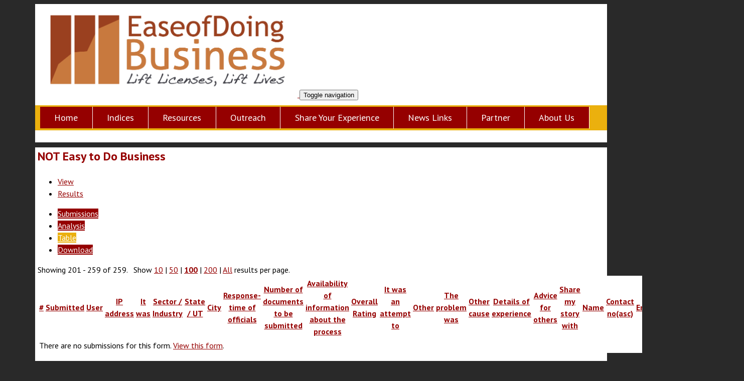

--- FILE ---
content_type: text/html; charset=utf-8
request_url: http://www.easeofdoingbusiness.org/node/193/webform-results/table?items_per_page=100&order=webform_component_16&sort=desc&page=4
body_size: 4524
content:
<!DOCTYPE html>
<html lang="en" dir="ltr" prefix="content: http://purl.org/rss/1.0/modules/content/ dc: http://purl.org/dc/terms/ foaf: http://xmlns.com/foaf/0.1/ og: http://ogp.me/ns# rdfs: http://www.w3.org/2000/01/rdf-schema# sioc: http://rdfs.org/sioc/ns# sioct: http://rdfs.org/sioc/types# skos: http://www.w3.org/2004/02/skos/core# xsd: http://www.w3.org/2001/XMLSchema#">
<head>
  <link rel="profile" href="http://www.w3.org/1999/xhtml/vocab" />
  <meta name="viewport" content="width=device-width, initial-scale=1.0">
  <meta http-equiv="Content-Type" content="text/html; charset=utf-8" />
<meta name="Generator" content="Drupal 7 (http://drupal.org)" />
<link rel="shortcut icon" href="http://easeofdoingbusiness.org/sites/all/themes/eodb/favicon.ico" type="image/vnd.microsoft.icon" />
  <title>NOT Easy to Do Business | Ease of Doing Business | Lift Licenses, Lift Lives</title>
  <style>
@import url("http://easeofdoingbusiness.org/modules/system/system.base.css?qtkirb");
</style>
<style>
@import url("http://easeofdoingbusiness.org/modules/system/system.admin.css?qtkirb");
</style>
<style>
@import url("http://easeofdoingbusiness.org/modules/field/theme/field.css?qtkirb");
@import url("http://easeofdoingbusiness.org/modules/node/node.css?qtkirb");
@import url("http://easeofdoingbusiness.org/sites/all/modules/extlink/css/extlink.css?qtkirb");
@import url("http://easeofdoingbusiness.org/sites/all/modules/views/css/views.css?qtkirb");
@import url("http://easeofdoingbusiness.org/sites/all/modules/ckeditor/css/ckeditor.css?qtkirb");
</style>
<style>
@import url("http://easeofdoingbusiness.org/sites/all/modules/ctools/css/ctools.css?qtkirb");
@import url("http://easeofdoingbusiness.org/sites/all/modules/panels/css/panels.css?qtkirb");
@import url("http://easeofdoingbusiness.org/sites/all/modules/webform/css/webform-admin.css?qtkirb");
@import url("http://easeofdoingbusiness.org/sites/all/libraries/superfish/css/superfish.css?qtkirb");
@import url("http://easeofdoingbusiness.org/sites/all/libraries/superfish/css/superfish-smallscreen.css?qtkirb");
@import url("http://easeofdoingbusiness.org/sites/all/libraries/superfish/style/default.css?qtkirb");
</style>
<style>
@import url("http://easeofdoingbusiness.org/sites/all/themes/eodb/css/style.css?qtkirb");
@import url("http://easeofdoingbusiness.org/sites/all/themes/eodb/css/sfdefault.css?qtkirb");
@import url("http://easeofdoingbusiness.org/sites/all/themes/eodb/css/map.css?qtkirb");
</style>
<style>
@import url("http://easeofdoingbusiness.org/sites/default/files/fontyourface/font.css?qtkirb");
</style>
<link type="text/css" rel="stylesheet" href="http://fonts.googleapis.com/css?family=PT+Sans:700,regular&amp;subset=latin" media="all" />
  <!-- HTML5 element support for IE6-8 -->
  <!--[if lt IE 9]>
    <script src="https://cdn.jsdelivr.net/html5shiv/3.7.3/html5shiv-printshiv.min.js"></script>
  <![endif]-->
  <script src="http://easeofdoingbusiness.org/sites/default/files/js/js_wKyFX46tVKJtPKN12qNjRfS4aubW4G2u7LK22vlDiKo.js"></script>
<script src="http://easeofdoingbusiness.org/sites/default/files/js/js_KwaIlEmUZyWve2hkt79knjK3QyGYa_loQ_U3ua0glZ0.js"></script>
<script src="http://easeofdoingbusiness.org/sites/default/files/js/js_eVJaYec_YJm-skNf8uwFWCx52CV4MzMoZZxqhJCA-GE.js"></script>
<script>jQuery.extend(Drupal.settings, {"basePath":"\/","pathPrefix":"","ajaxPageState":{"theme":"eodb","theme_token":"B0RqCsGd2bM5dL9oEmF9sWfkP3TsNPpC-rwSqE97jvU","js":{"sites\/all\/themes\/bk\/bootstrap\/js\/bootstrap.js":1,"sites\/all\/modules\/jquery_update\/replace\/jquery\/1.8\/jquery.min.js":1,"misc\/jquery-extend-3.4.0.js":1,"misc\/jquery-html-prefilter-3.5.0-backport.js":1,"misc\/jquery.once.js":1,"misc\/drupal.js":1,"misc\/tableheader.js":1,"sites\/all\/modules\/webform\/js\/webform-admin.js":1,"sites\/all\/modules\/extlink\/js\/extlink.js":1,"sites\/all\/libraries\/superfish\/jquery.hoverIntent.minified.js":1,"sites\/all\/libraries\/superfish\/sfsmallscreen.js":1,"sites\/all\/libraries\/superfish\/supposition.js":1,"sites\/all\/libraries\/superfish\/superfish.js":1,"sites\/all\/modules\/superfish\/superfish.js":1,"sites\/all\/themes\/eodb\/js\/jquery.js":1,"sites\/all\/themes\/eodb\/js\/imagemap.js":1},"css":{"modules\/system\/system.base.css":1,"modules\/system\/system.admin.css":1,"modules\/field\/theme\/field.css":1,"modules\/node\/node.css":1,"sites\/all\/modules\/extlink\/css\/extlink.css":1,"sites\/all\/modules\/views\/css\/views.css":1,"sites\/all\/modules\/ckeditor\/css\/ckeditor.css":1,"sites\/all\/modules\/ctools\/css\/ctools.css":1,"sites\/all\/modules\/panels\/css\/panels.css":1,"sites\/all\/modules\/webform\/css\/webform-admin.css":1,"sites\/all\/libraries\/superfish\/css\/superfish.css":1,"sites\/all\/libraries\/superfish\/css\/superfish-smallscreen.css":1,"sites\/all\/libraries\/superfish\/style\/default.css":1,"sites\/all\/themes\/eodb\/css\/style.css":1,"sites\/all\/themes\/eodb\/css\/sfdefault.css":1,"sites\/all\/themes\/eodb\/css\/map.css":1,"sites\/default\/files\/fontyourface\/font.css":1,"http:\/\/fonts.googleapis.com\/css?family=PT+Sans:700,regular\u0026subset=latin":1}},"superfish":{"1":{"id":"1","sf":{"pathLevels":"0","animation":{"opacity":"show","height":"show"},"speed":"fast","autoArrows":false,"dropShadows":false},"plugins":{"smallscreen":{"mode":"window_width","breakpoint":1100,"breakpointUnit":"px","title":"- Main Menu -"},"supposition":true}}},"extlink":{"extTarget":"_blank","extClass":0,"extLabel":"(link is external)","extImgClass":0,"extIconPlacement":"append","extSubdomains":1,"extExclude":"","extInclude":"","extCssExclude":"","extCssExplicit":"","extAlert":0,"extAlertText":"This link will take you to an external web site.","mailtoClass":"mailto","mailtoLabel":"(link sends e-mail)","extUseFontAwesome":false},"bootstrap":{"anchorsFix":1,"anchorsSmoothScrolling":1,"formHasError":1,"popoverEnabled":0,"popoverOptions":{"animation":1,"html":0,"placement":"right","selector":"","trigger":"click","triggerAutoclose":1,"title":"","content":"","delay":0,"container":"body"},"tooltipEnabled":1,"tooltipOptions":{"animation":1,"html":0,"placement":"auto","selector":"","trigger":"hover focus","delay":0,"container":"body"}}});</script>
</head>
<body class="html not-front not-logged-in no-sidebars page-node page-node- page-node-193 page-node-webform-results page-node-webform-results-table">
  <div id="skip-link">
    <a href="#main-content" class="element-invisible element-focusable">Skip to main content</a>
  </div>
    <header id="navbar" role="banner" class="navbar container navbar-default">
  <div class="container">
    <div class="navbar-header">
              <a class="logo navbar-btn pull-left" href="/" title="Home">
          <img src="http://easeofdoingbusiness.org/sites/all/themes/eodb/logo.png" alt="Home" />
        </a>
      
      
              <button type="button" class="navbar-toggle" data-toggle="collapse" data-target="#navbar-collapse">
          <span class="sr-only">Toggle navigation</span>
          <span class="icon-bar"></span>
          <span class="icon-bar"></span>
          <span class="icon-bar"></span>
        </button>
          </div>

          <div class="navbar-collapse collapse" id="navbar-collapse">
        <nav role="navigation">
                                            <div class="region region-navigation">
    <section id="block-superfish-1" class="block block-superfish clearfix">

      
  <ul  id="superfish-1" class="menu sf-menu sf-main-menu sf-horizontal sf-style-default"><li id="menu-219-1" class="first sf-depth-1 sf-no-children"><a href="/" class="sf-depth-1">Home</a></li><li id="menu-520-1" class="middle sf-depth-1 menuparent"><a title="Indices" class="sf-depth-1 menuparent nolink" tabindex="0">Indices</a><ul><li id="menu-521-1" class="first sf-depth-2 sf-no-children"><a href="/country-rankings" class="sf-depth-2">Country Rankings</a></li><li id="menu-522-1" class="last sf-depth-2 sf-no-children"><a href="/state-rankings" class="sf-depth-2">State Rankings</a></li></ul></li><li id="menu-523-1" class="middle sf-depth-1 menuparent"><a href="/resources" title="" class="sf-depth-1 menuparent">Resources</a><ul><li id="menu-524-1" class="first sf-depth-2 sf-no-children"><a href="/resources/policy-briefs" title="" class="sf-depth-2">Policy Briefs</a></li><li id="menu-525-1" class="middle sf-depth-2 sf-no-children"><a href="/resources/research" title="" class="sf-depth-2">Research</a></li><li id="menu-526-1" class="middle sf-depth-2 sf-no-children"><a href="/resources/case-studies" title="Entreprenuer&#039;s Story" class="sf-depth-2">Case Studies</a></li><li id="menu-716-1" class="middle sf-depth-2 sf-no-children"><a href="/resources/legislation" title="" class="sf-depth-2">Legislation</a></li><li id="menu-717-1" class="last sf-depth-2 sf-no-children"><a href="/resources/external" title="" class="sf-depth-2">External</a></li></ul></li><li id="menu-719-1" class="middle sf-depth-1 sf-no-children"><a href="/outreach" title="" class="sf-depth-1">Outreach</a></li><li id="menu-527-1" class="middle sf-depth-1 menuparent"><a href="/share-experience" title="" class="sf-depth-1 menuparent">Share Your Experience</a><ul><li id="menu-1084-1" class="sf-depth-2 sf-no-children"><a href="/user-experiences" title="" class="sf-depth-2">What Others Say</a></li></ul></li><li id="menu-528-1" class="middle sf-depth-1 sf-no-children"><a href="/newslinks" title="" class="sf-depth-1">News Links</a></li><li id="menu-513-1" class="middle sf-depth-1 sf-no-children"><a href="/partner-us" class="sf-depth-1">Partner</a></li><li id="menu-516-1" class="last sf-depth-1 menuparent"><a href="/about-us" class="sf-depth-1 menuparent">About Us</a><ul><li id="menu-517-1" class="sf-depth-2 sf-no-children"><a href="http://ccs.in/contact" title="" class="sf-depth-2">Contact Us</a></li></ul></li></ul>
</section>
  </div>
                  </nav>
      </div>
      </div>
</header>

<div class="main-container container">

  <header role="banner" id="page-header">
    
      </header> <!-- /#page-header -->

  <div class="row">

    
    <section class="col-sm-12">
                  <a id="main-content"></a>
                    <h1 class="page-header">NOT Easy to Do Business</h1>
                                <h2 class="element-invisible">Primary tabs</h2><ul class="tabs--primary nav nav-tabs"><li><a href="/not-easy-do-business">View</a></li>
<li class="active"><a href="/node/193/webform-results" class="active">Results<span class="element-invisible">(active tab)</span></a></li>
</ul><h2 class="element-invisible">Secondary tabs</h2><ul class="tabs--secondary pagination pagination-sm"><li><a href="/node/193/webform-results">Submissions</a></li>
<li><a href="/node/193/webform-results/analysis">Analysis</a></li>
<li class="active"><a href="/node/193/webform-results/table" class="active">Table<span class="element-invisible">(active tab)</span></a></li>
<li><a href="/node/193/webform-results/download">Download</a></li>
</ul>                          <div class="region region-content">
    <section id="block-system-main" class="block block-system clearfix">

      
  <div class="view view-webform-results view-id-webform_results view-display-id-default view-dom-id-4a119cbc9d365401533a94e94071fafd">
            <div class="view-header">
      <div class="webform-results-per-page">Showing 201 - 259 of 259. &nbsp; Show <a href="/node/193/webform-results/table?items_per_page=10&amp;order=webform_component_16&amp;sort=desc&amp;page=4" class="active">10</a> | <a href="/node/193/webform-results/table?items_per_page=50&amp;order=webform_component_16&amp;sort=desc&amp;page=4" class="active">50</a> | <a href="/node/193/webform-results/table?items_per_page=100&amp;order=webform_component_16&amp;sort=desc&amp;page=4" class="selected active">100</a> | <a href="/node/193/webform-results/table?items_per_page=200&amp;order=webform_component_16&amp;sort=desc&amp;page=4" class="active">200</a> | <a href="/node/193/webform-results/table?items_per_page=All&amp;order=webform_component_16&amp;sort=desc&amp;page=4" class="active">All</a> results per page.</div>    </div>
  
  
  
      <div class="view-content">
      <table class="views-table sticky-enabled cols-25 table table-hover table-striped" >
        <thead>
      <tr>
                  <th class="views-field views-field-view-submission" >
            <a href="/node/193/webform-results/table?items_per_page=100&amp;page=4&amp;order=view_submission&amp;sort=desc" title="sort by #" class="active">#</a>          </th>
                  <th class="views-field views-field-submitted" >
            <a href="/node/193/webform-results/table?items_per_page=100&amp;page=4&amp;order=submitted&amp;sort=asc" title="sort by Submitted" class="active">Submitted</a>          </th>
                  <th class="views-field views-field-name" >
            <a href="/node/193/webform-results/table?items_per_page=100&amp;page=4&amp;order=name&amp;sort=asc" title="sort by User" class="active">User</a>          </th>
                  <th class="views-field views-field-remote-addr" >
            <a href="/node/193/webform-results/table?items_per_page=100&amp;page=4&amp;order=remote_addr&amp;sort=asc" title="sort by IP address" class="active">IP address</a>          </th>
                  <th class="views-field views-field-webform-component-26" >
            <a href="/node/193/webform-results/table?items_per_page=100&amp;page=4&amp;order=webform_component_26&amp;sort=asc" title="sort by It was" class="active">It was</a>          </th>
                  <th class="views-field views-field-webform-component-1" >
            <a href="/node/193/webform-results/table?items_per_page=100&amp;page=4&amp;order=webform_component_1&amp;sort=asc" title="sort by Sector / Industry" class="active">Sector / Industry</a>          </th>
                  <th class="views-field views-field-webform-component-2" >
            <a href="/node/193/webform-results/table?items_per_page=100&amp;page=4&amp;order=webform_component_2&amp;sort=asc" title="sort by State / UT" class="active">State / UT</a>          </th>
                  <th class="views-field views-field-webform-component-3" >
            <a href="/node/193/webform-results/table?items_per_page=100&amp;page=4&amp;order=webform_component_3&amp;sort=asc" title="sort by City" class="active">City</a>          </th>
                  <th class="views-field views-field-webform-component-22" >
            <a href="/node/193/webform-results/table?items_per_page=100&amp;page=4&amp;order=webform_component_22&amp;sort=asc" title="sort by Response-time of officials" class="active">Response-time of officials</a>          </th>
                  <th class="views-field views-field-webform-component-23" >
            <a href="/node/193/webform-results/table?items_per_page=100&amp;page=4&amp;order=webform_component_23&amp;sort=asc" title="sort by Number of documents to be submitted" class="active">Number of documents to be submitted</a>          </th>
                  <th class="views-field views-field-webform-component-24" >
            <a href="/node/193/webform-results/table?items_per_page=100&amp;page=4&amp;order=webform_component_24&amp;sort=asc" title="sort by Availability of information about the process" class="active">Availability of information about the process</a>          </th>
                  <th class="views-field views-field-webform-component-27" >
            <a href="/node/193/webform-results/table?items_per_page=100&amp;page=4&amp;order=webform_component_27&amp;sort=asc" title="sort by Overall Rating" class="active">Overall Rating</a>          </th>
                  <th class="views-field views-field-webform-component-8" >
            <a href="/node/193/webform-results/table?items_per_page=100&amp;page=4&amp;order=webform_component_8&amp;sort=asc" title="sort by It was an attempt to" class="active">It was an attempt to</a>          </th>
                  <th class="views-field views-field-webform-component-9" >
            <a href="/node/193/webform-results/table?items_per_page=100&amp;page=4&amp;order=webform_component_9&amp;sort=asc" title="sort by Other" class="active">Other</a>          </th>
                  <th class="views-field views-field-webform-component-10" >
            <a href="/node/193/webform-results/table?items_per_page=100&amp;page=4&amp;order=webform_component_10&amp;sort=asc" title="sort by The problem was" class="active">The problem was</a>          </th>
                  <th class="views-field views-field-webform-component-11" >
            <a href="/node/193/webform-results/table?items_per_page=100&amp;page=4&amp;order=webform_component_11&amp;sort=asc" title="sort by Other cause" class="active">Other cause</a>          </th>
                  <th class="views-field views-field-webform-component-12" >
            <a href="/node/193/webform-results/table?items_per_page=100&amp;page=4&amp;order=webform_component_12&amp;sort=asc" title="sort by Details of experience" class="active">Details of experience</a>          </th>
                  <th class="views-field views-field-webform-component-13" >
            <a href="/node/193/webform-results/table?items_per_page=100&amp;page=4&amp;order=webform_component_13&amp;sort=asc" title="sort by Advice for others" class="active">Advice for others</a>          </th>
                  <th class="views-field views-field-webform-component-14" >
            <a href="/node/193/webform-results/table?items_per_page=100&amp;page=4&amp;order=webform_component_14&amp;sort=asc" title="sort by Share my story with" class="active">Share my story with</a>          </th>
                  <th class="views-field views-field-webform-component-15" >
            <a href="/node/193/webform-results/table?items_per_page=100&amp;page=4&amp;order=webform_component_15&amp;sort=asc" title="sort by Name" class="active">Name</a>          </th>
                  <th class="views-field views-field-webform-component-16 active" >
            <a href="/node/193/webform-results/table?items_per_page=100&amp;page=4&amp;order=webform_component_16&amp;sort=asc" title="sort by Contact no" class="active">Contact no(asc)</a>          </th>
                  <th class="views-field views-field-webform-component-17" >
            <a href="/node/193/webform-results/table?items_per_page=100&amp;page=4&amp;order=webform_component_17&amp;sort=asc" title="sort by Email" class="active">Email</a>          </th>
                  <th class="views-field views-field-webform-component-18" >
            <a href="/node/193/webform-results/table?items_per_page=100&amp;page=4&amp;order=webform_component_18&amp;sort=asc" title="sort by Privacy Policy" class="active">Privacy Policy</a>          </th>
                  <th class="views-field views-field-webform-component-19" >
            <a href="/node/193/webform-results/table?items_per_page=100&amp;page=4&amp;order=webform_component_19&amp;sort=asc" title="sort by Contact me" class="active">Contact me</a>          </th>
                  <th class="views-field views-field-webform-component-21" >
            <a href="/node/193/webform-results/table?items_per_page=100&amp;page=4&amp;order=webform_component_21&amp;sort=asc" title="sort by Display it" class="active">Display it</a>          </th>
              </tr>
    </thead>
    <tbody>
          <tr class="views-row-first views-row-last">
                  <td class="views-empty"  colspan="25">
            There are no submissions for this form. <a href="/node/193">View this form</a>.          </td>
              </tr>
      </tbody>
</table>
    </div>
  
      <div class="text-center"><ul class="pagination"><li class="pager-first"><a title="Go to first page" href="/node/193/webform-results/table?items_per_page=100&amp;order=webform_component_16&amp;sort=desc">« first</a></li>
<li class="prev"><a title="Go to previous page" href="/node/193/webform-results/table?items_per_page=100&amp;order=webform_component_16&amp;sort=desc&amp;page=1">‹ previous</a></li>
<li><a title="Go to page 1" href="/node/193/webform-results/table?items_per_page=100&amp;order=webform_component_16&amp;sort=desc">1</a></li>
<li><a title="Go to page 2" href="/node/193/webform-results/table?items_per_page=100&amp;order=webform_component_16&amp;sort=desc&amp;page=1">2</a></li>
<li class="active"><span>3</span></li>
</ul></div>  
  
  
  
  
</div>
</section>
  </div>
    </section>

    
  </div>
</div>

  <footer class="footer container">
      <div class="region region-footer">
    <section id="block-block-1" class="block block-block clearfix">

      
  <p class="rtecenter">An initiative of <a href="http://ccs.in" target="_blank">Centre for Civil Society</a> | <a href="http://ccs.in/contact">Contact Us</a></p>
</section>
  </div>
  </footer>
  <script src="http://easeofdoingbusiness.org/sites/default/files/js/js_MRdvkC2u4oGsp5wVxBG1pGV5NrCPW3mssHxIn6G9tGE.js"></script>
</body>
</html>


--- FILE ---
content_type: text/javascript
request_url: http://easeofdoingbusiness.org/sites/default/files/js/js_KwaIlEmUZyWve2hkt79knjK3QyGYa_loQ_U3ua0glZ0.js
body_size: 14643
content:
(function ($) {

/**
 * Attaches sticky table headers.
 */
Drupal.behaviors.tableHeader = {
  attach: function (context, settings) {
    if (!$.support.positionFixed) {
      return;
    }

    $('table.sticky-enabled', context).once('tableheader', function () {
      $(this).data("drupal-tableheader", new Drupal.tableHeader(this));
    });
  }
};

/**
 * Constructor for the tableHeader object. Provides sticky table headers.
 *
 * @param table
 *   DOM object for the table to add a sticky header to.
 */
Drupal.tableHeader = function (table) {
  var self = this;

  this.originalTable = $(table);
  this.originalHeader = $(table).children('thead');
  this.originalHeaderCells = this.originalHeader.find('> tr > th');
  this.displayWeight = null;

  // React to columns change to avoid making checks in the scroll callback.
  this.originalTable.bind('columnschange', function (e, display) {
    // This will force header size to be calculated on scroll.
    self.widthCalculated = (self.displayWeight !== null && self.displayWeight === display);
    self.displayWeight = display;
  });

  // Clone the table header so it inherits original jQuery properties. Hide
  // the table to avoid a flash of the header clone upon page load.
  this.stickyTable = $('<table class="sticky-header"/>')
    .insertBefore(this.originalTable)
    .css({ position: 'fixed', top: '0px' });
  this.stickyHeader = this.originalHeader.clone(true)
    .hide()
    .appendTo(this.stickyTable);
  this.stickyHeaderCells = this.stickyHeader.find('> tr > th');

  this.originalTable.addClass('sticky-table');
  $(window)
    .bind('scroll.drupal-tableheader', $.proxy(this, 'eventhandlerRecalculateStickyHeader'))
    .bind('resize.drupal-tableheader', { calculateWidth: true }, $.proxy(this, 'eventhandlerRecalculateStickyHeader'))
    // Make sure the anchor being scrolled into view is not hidden beneath the
    // sticky table header. Adjust the scrollTop if it does.
    .bind('drupalDisplaceAnchor.drupal-tableheader', function () {
      window.scrollBy(0, -self.stickyTable.outerHeight());
    })
    // Make sure the element being focused is not hidden beneath the sticky
    // table header. Adjust the scrollTop if it does.
    .bind('drupalDisplaceFocus.drupal-tableheader', function (event) {
      if (self.stickyVisible && event.clientY < (self.stickyOffsetTop + self.stickyTable.outerHeight()) && event.$target.closest('sticky-header').length === 0) {
        window.scrollBy(0, -self.stickyTable.outerHeight());
      }
    })
    .triggerHandler('resize.drupal-tableheader');

  // We hid the header to avoid it showing up erroneously on page load;
  // we need to unhide it now so that it will show up when expected.
  this.stickyHeader.show();
};

/**
 * Event handler: recalculates position of the sticky table header.
 *
 * @param event
 *   Event being triggered.
 */
Drupal.tableHeader.prototype.eventhandlerRecalculateStickyHeader = function (event) {
  var self = this;
  var calculateWidth = event.data && event.data.calculateWidth;

  // Reset top position of sticky table headers to the current top offset.
  this.stickyOffsetTop = Drupal.settings.tableHeaderOffset ? eval(Drupal.settings.tableHeaderOffset + '()') : 0;
  this.stickyTable.css('top', this.stickyOffsetTop + 'px');

  // Save positioning data.
  var viewHeight = document.documentElement.scrollHeight || document.body.scrollHeight;
  if (calculateWidth || this.viewHeight !== viewHeight) {
    this.viewHeight = viewHeight;
    this.vPosition = this.originalTable.offset().top - 4 - this.stickyOffsetTop;
    this.hPosition = this.originalTable.offset().left;
    this.vLength = this.originalTable[0].clientHeight - 100;
    calculateWidth = true;
  }

  // Track horizontal positioning relative to the viewport and set visibility.
  var hScroll = document.documentElement.scrollLeft || document.body.scrollLeft;
  var vOffset = (document.documentElement.scrollTop || document.body.scrollTop) - this.vPosition;
  this.stickyVisible = vOffset > 0 && vOffset < this.vLength;
  this.stickyTable.css({ left: (-hScroll + this.hPosition) + 'px', visibility: this.stickyVisible ? 'visible' : 'hidden' });

  // Only perform expensive calculations if the sticky header is actually
  // visible or when forced.
  if (this.stickyVisible && (calculateWidth || !this.widthCalculated)) {
    this.widthCalculated = true;
    var $that = null;
    var $stickyCell = null;
    var display = null;
    var cellWidth = null;
    // Resize header and its cell widths.
    // Only apply width to visible table cells. This prevents the header from
    // displaying incorrectly when the sticky header is no longer visible.
    for (var i = 0, il = this.originalHeaderCells.length; i < il; i += 1) {
      $that = $(this.originalHeaderCells[i]);
      $stickyCell = this.stickyHeaderCells.eq($that.index());
      display = $that.css('display');
      if (display !== 'none') {
        cellWidth = $that.css('width');
        // Exception for IE7.
        if (cellWidth === 'auto') {
          cellWidth = $that[0].clientWidth + 'px';
        }
        $stickyCell.css({'width': cellWidth, 'display': display});
      }
      else {
        $stickyCell.css('display', 'none');
      }
    }
    this.stickyTable.css('width', this.originalTable.outerWidth());
  }
};

})(jQuery);
;
/**
 * @file
 * Webform node form interface enhancements.
 */

(function ($) {

  "use strict";

  Drupal.behaviors.webformAdmin = {};
  Drupal.behaviors.webformAdmin.attach = function (context) {
    // On click or change, make a parent radio button selected.
    Drupal.webform.setActive(context);
    Drupal.webform.updateTemplate(context);
    // Update the template select list upon changing a template.
    // Select all link for file extensions.
    Drupal.webform.selectCheckboxesLink(context);
    // Enhance the normal tableselect.js file to support indentations.
    Drupal.webform.tableSelectIndentation(context);
    // Automatically download exports if available.
    Drupal.webform.downloadExport(context);
    // Enhancements for the conditionals administrative page.
    Drupal.webform.conditionalAdmin(context);
    // Trigger radio/checkbox change when label click automatically selected by
    // browser.
    Drupal.webform.radioLabelAutoClick(context);
  };

  Drupal.webform = Drupal.webform || {};

  Drupal.webform.setActive = function (context) {
    $('.webform-inline-radio', context).click(function (e) {
      $(this).closest('.form-type-radio').find('input[type=radio]').webformProp('checked', true);
    });
    $('.webform-set-active', context).change(function (e) {
      if ($(this).val()) {
        $(this).closest('.form-type-radio').find('input[type=radio]').webformProp('checked', true);
      }
      e.preventDefault();
    });

    // Firefox improperly selects the parent radio button when clicking inside
    // a label that contains an input field. The only way of preventing this
    // currently is to remove the "for" attribute on the label.
    // See https://bugzilla.mozilla.org/show_bug.cgi?id=213519.
    if (navigator.userAgent.match(/Firefox/)) {
      $('.webform-inline-radio', context).removeAttr('for');
    }
  };

  // Update e-mail templates between default and custom.
  Drupal.webform.updateTemplate = function (context) {
    var defaultTemplate = $('#edit-templates-default').val();
    var $templateSelect = $('#webform-template-fieldset select#edit-template-option', context);
    var $templateTextarea = $('#webform-template-fieldset textarea:visible', context);

    var updateTemplateSelect = function () {
      if ($(this).val() == defaultTemplate) {
        $templateSelect.val('default');
      }
      else {
        $templateSelect.val('custom');
      }
    };

    var updateTemplateText = function () {
      if ($(this).val() == 'default' && $templateTextarea.val() != defaultTemplate) {
        if (confirm(Drupal.settings.webform.revertConfirm)) {
          $templateTextarea.val(defaultTemplate);
        }
        else {
          $(this).val('custom');
        }
      }
    };

    $templateTextarea.keyup(updateTemplateSelect);
    $templateSelect.change(updateTemplateText);
  };

  Drupal.webform.selectCheckboxesLink = function (context) {
    function selectCheckboxes() {
      var group = this.className.replace(/.*?webform-select-link-([^ ]*).*/, '$1');
      var $checkboxes = $('.webform-select-group-' + group + ' input[type=checkbox]');
      var reverseCheck = !$checkboxes[0].checked;
      $checkboxes.each(function () {
        this.checked = reverseCheck;
      });
      $checkboxes.trigger('change');
      return false;
    }
    $('a.webform-select-link', context).click(selectCheckboxes);
  };

  Drupal.webform.tableSelectIndentation = function (context) {
    var $tables = $('th.select-all', context).parents('table');
    $tables.find('input.form-checkbox').change(function () {
      var $rows = $(this).parents('table:first').find('tr');
      var row = $(this).parents('tr:first').get(0);
      var rowNumber = $rows.index(row);
      var rowTotal = $rows.size();
      var indentLevel = $(row).find('div.indentation').size();
      for (var n = rowNumber + 1; n < rowTotal; n++) {
        if ($rows.eq(n).find('div.indentation').size() <= indentLevel) {
          break;
        }
        $rows.eq(n).find('input.form-checkbox').webformProp('checked', this.checked);
      }
    });
  };

  /**
   * Attach behaviors for Webform results download page.
   */
  Drupal.webform.downloadExport = function (context) {
    if (context === document && Drupal.settings && Drupal.settings.webformExport && document.cookie.match(/webform_export_info=1/)) {
      window.location = Drupal.settings.webformExport;
      delete Drupal.settings.webformExport;
    }
  };

  /**
   * Attach behaviors for Webform conditional administration.
   */
  Drupal.webform.conditionalAdmin = function (context) {
    var $context = $(context);
    // Bind to the entire form and allow events to bubble-up from elements. This
    // saves a lot of processing when new conditions are added/removed.
    $context.find('#webform-conditionals-ajax:not(.webform-conditional-processed)')
      .addClass('webform-conditional-processed')
      .bind('change', function (e) {

        var $target = $(e.target);
        if ($target.is('.webform-conditional-source select')) {
          Drupal.webform.conditionalSourceChange.apply(e.target);
        }

        if ($target.is('.webform-conditional-operator select')) {
          Drupal.webform.conditionalOperatorChange.apply(e.target);
        }

        if ($target.is('.webform-conditional-andor select')) {
          Drupal.webform.conditionalAndOrChange.apply(e.target);
        }

        if ($target.is('.webform-conditional-action select')) {
          Drupal.webform.conditionalActionChange.apply(e.target);
        }
      });

    // Add event handlers to delete the entire row if the last rule or action is removed.
    $context.find('.webform-conditional-rule-remove:not(.webform-conditional-processed)').bind('click', function () {
      this.webformRemoveClass = '.webform-conditional-rule-remove';
      window.setTimeout($.proxy(Drupal.webform.conditionalRemove, this), 100);
    }).addClass('webform-conditional-processed');
    $context.find('.webform-conditional-action-remove:not(.webform-conditional-processed)').bind('click', function () {
      this.webformRemoveClass = '.webform-conditional-action-remove';
      window.setTimeout($.proxy(Drupal.webform.conditionalRemove, this), 100);
    }).addClass('webform-conditional-processed');

    // Trigger default handlers on the source element, this in turn will trigger
    // the operator handlers.
    $context.find('.webform-conditional-source select').trigger('change');

    // Trigger defaults handlers on the action element.
    $context.find('.webform-conditional-action select').trigger('change');

    // When adding a new table row, make it draggable and hide the weight column.
    if ($context.is('tr.ajax-new-content') && $context.find('.webform-conditional').length === 1) {
      Drupal.tableDrag['webform-conditionals-table'].makeDraggable($context[0]);
      $context.find('.webform-conditional-weight').closest('td').addClass('tabledrag-hide');
      if ($.cookie('Drupal.tableDrag.showWeight') !== '1') {
        Drupal.tableDrag['webform-conditionals-table'].hideColumns();
      }
      $context.removeClass('ajax-new-content');
    }
  };

  /**
   * Event callback for the remove button next to an individual rule.
   */
  Drupal.webform.conditionalRemove = function () {
    // See if there are any remaining rules in this element.
    var rowCount = $(this).parents('.webform-conditional:first').find(this.webformRemoveClass).length;
    if (rowCount <= 1) {
      var $tableRow = $(this).parents('tr:first');
      var $table = $('#webform-conditionals-table');
      if ($tableRow.length && $table.length) {
        $tableRow.remove();
        Drupal.webform.restripeTable($table[0]);
      }
    }
  };

  /**
   * Event callback to update the list of operators after a source change.
   */
  Drupal.webform.conditionalSourceChange = function () {
    var source = $(this).val();
    var dataType = Drupal.settings.webform.conditionalValues.sources[source]['data_type'];
    var $operator = $(this).parents('.webform-conditional-rule:first').find('.webform-conditional-operator select');

    // Store a the original list of all operators for all data types in the select
    // list DOM element.
    if (!$operator[0]['webformConditionalOriginal']) {
      $operator[0]['webformConditionalOriginal'] = $operator[0].innerHTML;
    }

    // Reference the original list to create a new list matching the data type.
    var $originalList = $($operator[0]['webformConditionalOriginal']);
    var $newList = $originalList.filter('optgroup[label=' + dataType + ']');
    var newHTML = $newList[0].innerHTML;

    // Update the options and fire the change event handler on the list to update
    // the value field, only if the options have changed. This avoids resetting
    // existing selections.
    if (newHTML != $operator.html()) {
      $operator.html(newHTML);
    }
    // Trigger the change in case the source component changed from one select
    // component to another.
    $operator.trigger('change');

  };

  /**
   * Event callback to update the value field after an operator change.
   */
  Drupal.webform.conditionalOperatorChange = function () {
    var source = $(this).parents('.webform-conditional-rule:first').find('.webform-conditional-source select').val();
    var dataType = Drupal.settings.webform.conditionalValues.sources[source]['data_type'];
    var operator = $(this).val();
    var $value = $(this).parents('.webform-conditional-rule:first').find('.webform-conditional-value');
    var name = $value.find('input, select, textarea').attr('name');
    var originalValue = false;

    // Given the dataType and operator, we can determine the form key.
    var formKey = Drupal.settings.webform.conditionalValues.operators[dataType][operator]['form'];
    var formSource = typeof Drupal.settings.webform.conditionalValues.forms[formKey] == 'undefined' ? false : source;

    // On initial request, save the default field as printed on the original page.
    if (!$value[0]['webformConditionalOriginal']) {
      $value[0]['webformConditionalOriginal'] = $value[0].innerHTML;
      originalValue = $value.find('input:first').val();
    }
    // On changes to an existing operator, check if the form key is different
    // (and any per-source form, such as a select option list) before replacing
    // the form with an identical version.
    else if ($value[0]['webformConditionalFormKey'] == formKey && $value[0]['webformConditionalFormSource'] == formSource) {
      return;
    }

    // Store the current form key for checking the next time the operator changes.
    $value[0]['webformConditionalFormKey'] = formKey;
    $value[0]['webformConditionalFormSource'] = formSource;

    // If using the default (a textfield), restore the original field.
    if (formKey === 'default') {
      $value[0].innerHTML = $value[0]['webformConditionalOriginal'];
    }
    // If the operator does not need a source value (i.e. is empty), hide it.
    else if (formKey === false) {
      $value[0].innerHTML = '<input type="text" value="" style="display: none;" >';
    }
    // If there is a per-source form for this operator (e.g. option lists), use
    // the specialized value form.
    else if (typeof Drupal.settings.webform.conditionalValues.forms[formKey] == 'object') {
      $value[0].innerHTML = Drupal.settings.webform.conditionalValues.forms[formKey][source];
    }
    // Otherwise all the sources use a generic field (e.g. a text field).
    else {
      $value[0].innerHTML = Drupal.settings.webform.conditionalValues.forms[formKey];
    }

    // Set the name attribute to match the original placeholder field.
    var $firstElement = $value.find('input, select, textarea').filter(':first');
    $firstElement.attr('name', name);

    if (originalValue) {
      $firstElement.val(originalValue);
    }
  };

  /**
   * Event callback to make sure all group and/or operators match.
   */
  Drupal.webform.conditionalAndOrChange = function () {
    var rid = this.getAttribute('data-rid');
    var text = $(this).find('option:selected').text();
    $(this).parents('.webform-conditional:first').find('.webform-conditional-andor div[data-rid="' + rid + '"]').text(text);
  };

  /**
   * Event callback to show argument only for appropriate actions.
   */
  Drupal.webform.conditionalActionChange = function () {
    var action = $(this).val();
    var $argument = $(this).parents('.webform-conditional-condition:first').find('.webform-conditional-argument input');
    var isShown = $argument.is(':visible');
    switch (action) {
      case 'show':
      case 'require':
        if (isShown) {
          $argument.hide();
        }
        break;

      case 'set':
        if (!isShown) {
          $argument.show();
        }
        break;
    }
  };

  /**
   * Triggers a change event when a label receives a click.
   *
   * When the browser automatically selects a radio button when it's label is
   * clicked, the FAPI states jQuery code doesn't receive an event. This function
   * ensures that automatically-selected radio buttons keep in sync with the
   * FAPI states.
   */
  Drupal.webform.radioLabelAutoClick = function (context) {
    $('label').once('webform-label').click(function () {
      $(this).prev('input:radio').change();
    });
  };

  /**
   * Make a prop shim for jQuery < 1.9.
   */
  $.fn.webformProp = $.fn.webformProp || function (name, value) {
    if (value) {
      return $.fn.prop ? this.prop(name, true) : this.attr(name, true);
    }
    else {
      return $.fn.prop ? this.prop(name, false) : this.removeAttr(name);
    }
  };

})(jQuery);
;
/**
 * @file
 */

(function ($) {

  'use strict';

  Drupal.extlink = Drupal.extlink || {};

  Drupal.extlink.attach = function (context, settings) {
    if (!settings.hasOwnProperty('extlink')) {
      return;
    }

    // Strip the host name down, removing ports, subdomains, or www.
    var pattern = /^(([^\/:]+?\.)*)([^\.:]{1,})((\.[a-z0-9]{1,253})*)(:[0-9]{1,5})?$/;
    var host = window.location.host.replace(pattern, '$2$3$6');
    var subdomain = window.location.host.replace(host, '');

    // Determine what subdomains are considered internal.
    var subdomains;
    if (settings.extlink.extSubdomains) {
      subdomains = '([^/]*\\.)?';
    }
    else if (subdomain === 'www.' || subdomain === '') {
      subdomains = '(www\\.)?';
    }
    else {
      subdomains = subdomain.replace('.', '\\.');
    }

    // Build regular expressions that define an internal link.
    var internal_link = new RegExp('^https?://([^@]*@)?' + subdomains + host, 'i');

    // Extra internal link matching.
    var extInclude = false;
    if (settings.extlink.extInclude) {
      extInclude = new RegExp(settings.extlink.extInclude.replace(/\\/, '\\'), 'i');
    }

    // Extra external link matching.
    var extExclude = false;
    if (settings.extlink.extExclude) {
      extExclude = new RegExp(settings.extlink.extExclude.replace(/\\/, '\\'), 'i');
    }

    // Extra external link CSS selector exclusion.
    var extCssExclude = false;
    if (settings.extlink.extCssExclude) {
      extCssExclude = settings.extlink.extCssExclude;
    }

    // Extra external link CSS selector explicit.
    var extCssExplicit = false;
    if (settings.extlink.extCssExplicit) {
      extCssExplicit = settings.extlink.extCssExplicit;
    }

    // Define the jQuery method (either 'append' or 'prepend') of placing the icon, defaults to 'append'.
    var extIconPlacement = settings.extlink.extIconPlacement || 'append';

    // Find all links which are NOT internal and begin with http as opposed
    // to ftp://, javascript:, etc. other kinds of links.
    // When operating on the 'this' variable, the host has been appended to
    // all links by the browser, even local ones.
    // In jQuery 1.1 and higher, we'd use a filter method here, but it is not
    // available in jQuery 1.0 (Drupal 5 default).
    var external_links = [];
    var mailto_links = [];
    $('a:not([data-extlink]), area:not([data-extlink])', context).each(function (el) {
      try {
        var url = '';
        if (typeof this.href == 'string') {
          url = this.href.toLowerCase();
        }
        // Handle SVG links (xlink:href).
        else if (typeof this.href == 'object') {
          url = this.href.baseVal;
        }
        if (url.indexOf('http') === 0
          && ((!url.match(internal_link) && !(extExclude && url.match(extExclude))) || (extInclude && url.match(extInclude)))
          && !(extCssExclude && $(this).is(extCssExclude))
          && !(extCssExclude && $(this).parents(extCssExclude).length > 0)
          && !(extCssExplicit && $(this).parents(extCssExplicit).length < 1)) {
          external_links.push(this);
        }
        // Do not include area tags with begin with mailto: (this prohibits
        // icons from being added to image-maps).
        else if (this.tagName !== 'AREA'
          && url.indexOf('mailto:') === 0
          && !(extCssExclude && $(this).parents(extCssExclude).length > 0)
          && !(extCssExplicit && $(this).parents(extCssExplicit).length < 1)) {
          mailto_links.push(this);
        }
      }
      // IE7 throws errors often when dealing with irregular links, such as:
      // <a href="node/10"></a> Empty tags.
      // <a href="http://user:pass@example.com">example</a> User:pass syntax.
      catch (error) {
        return false;
      }
    });

    if (settings.extlink.extClass) {
      Drupal.extlink.applyClassAndSpan(external_links, settings.extlink.extClass, extIconPlacement);
    }

    if (settings.extlink.mailtoClass) {
      Drupal.extlink.applyClassAndSpan(mailto_links, settings.extlink.mailtoClass, extIconPlacement);
    }

    if (settings.extlink.extTarget) {
      // Apply the target attribute to all links.
      $(external_links).attr('target', settings.extlink.extTarget);
      // Add rel attributes noopener and noreferrer.
      $(external_links).attr('rel', function (i, val) {
        // If no rel attribute is present, create one with the values noopener and noreferrer.
        if (val == null) {
          return 'noopener noreferrer';
        }
        // Check to see if rel contains noopener or noreferrer. Add what doesn't exist.
        if (val.indexOf('noopener') > -1 || val.indexOf('noreferrer') > -1) {
          if (val.indexOf('noopener') === -1) {
            return val + ' noopener';
          }
          if (val.indexOf('noreferrer') === -1) {
            return val + ' noreferrer';
          }
          // Both noopener and noreferrer exist. Nothing needs to be added.
          else {
            return val;
          }
        }
        // Else, append noopener and noreferrer to val.
        else {
          return val + ' noopener noreferrer';
        }
      });
    }

    Drupal.extlink = Drupal.extlink || {};

    // Set up default click function for the external links popup. This should be
    // overridden by modules wanting to alter the popup.
    Drupal.extlink.popupClickHandler = Drupal.extlink.popupClickHandler || function () {
      if (settings.extlink.extAlert) {
        return confirm(settings.extlink.extAlertText);
      }
    };

    $(external_links).click(function (e) {
      return Drupal.extlink.popupClickHandler(e, this);
    });
  };

  /**
   * Apply a class and a trailing <span> to all links not containing images.
   *
   * @param {object[]} links
   *   An array of DOM elements representing the links.
   * @param {string} class_name
   *   The class to apply to the links.
   * @param {string} icon_placement
   *   'append' or 'prepend' the icon to the link.
   */
  Drupal.extlink.applyClassAndSpan = function (links, class_name, icon_placement) {
    var $links_to_process;
    if (Drupal.settings.extlink.extImgClass) {
      $links_to_process = $(links);
    }
    else {
      var links_with_images = $(links).find('img').parents('a');
      $links_to_process = $(links).not(links_with_images);
    }
    // Add data-extlink attribute.
    $links_to_process.attr('data-extlink', '');
    var i;
    var length = $links_to_process.length;
    for (i = 0; i < length; i++) {
      var $link = $($links_to_process[i]);
      if ($link.css('display') === 'inline' || $link.css('display') === 'inline-block') {
        if (Drupal.settings.extlink.extUseFontAwesome) {
          if (class_name === Drupal.settings.extlink.mailtoClass) {
            $link[icon_placement]('<span class="fa-' + class_name + ' extlink"><span class="fa fa-envelope-o" title="' + Drupal.settings.extlink.mailtoLabel + '"></span><span class="element-invisible">' + Drupal.settings.extlink.mailtoLabel + '</span></span>');
          }
          else {
            $link[icon_placement]('<span class="fa-' + class_name + ' extlink"><span class="fa fa-external-link" title="' + Drupal.settings.extlink.extLabel + '"></span><span class="element-invisible">' + Drupal.settings.extlink.extLabel + '</span></span>');
          }
        }
        else {
          if (class_name === Drupal.settings.extlink.mailtoClass) {
            $link[icon_placement]('<span class="' + class_name + '"><span class="element-invisible">' + Drupal.settings.extlink.mailtoLabel + '</span></span>');
          }
          else {
            $link[icon_placement]('<span class="' + class_name + '"><span class="element-invisible">' + Drupal.settings.extlink.extLabel + '</span></span>');
          }
        }
      }
    }
  };

  Drupal.behaviors.extlink = Drupal.behaviors.extlink || {};
  Drupal.behaviors.extlink.attach = function (context, settings) {
    // Backwards compatibility, for the benefit of modules overriding extlink
    // functionality by defining an "extlinkAttach" global function.
    if (typeof extlinkAttach === 'function') {
      extlinkAttach(context);
    }
    else {
      Drupal.extlink.attach(context, settings);
    }
  };

})(jQuery);
;
/**
* hoverIntent r6 // 2011.02.26 // jQuery 1.5.1+
* <http://cherne.net/brian/resources/jquery.hoverIntent.html>
* 
* @param  f  onMouseOver function || An object with configuration options
* @param  g  onMouseOut function  || Nothing (use configuration options object)
* @author    Brian Cherne brian(at)cherne(dot)net
*/
(function($){$.fn.hoverIntent=function(f,g){var cfg={sensitivity:7,interval:100,timeout:0};cfg=$.extend(cfg,g?{over:f,out:g}:f);var cX,cY,pX,pY;var track=function(ev){cX=ev.pageX;cY=ev.pageY};var compare=function(ev,ob){ob.hoverIntent_t=clearTimeout(ob.hoverIntent_t);if((Math.abs(pX-cX)+Math.abs(pY-cY))<cfg.sensitivity){$(ob).unbind("mousemove",track);ob.hoverIntent_s=1;return cfg.over.apply(ob,[ev])}else{pX=cX;pY=cY;ob.hoverIntent_t=setTimeout(function(){compare(ev,ob)},cfg.interval)}};var delay=function(ev,ob){ob.hoverIntent_t=clearTimeout(ob.hoverIntent_t);ob.hoverIntent_s=0;return cfg.out.apply(ob,[ev])};var handleHover=function(e){var ev=jQuery.extend({},e);var ob=this;if(ob.hoverIntent_t){ob.hoverIntent_t=clearTimeout(ob.hoverIntent_t)}if(e.type=="mouseenter"){pX=ev.pageX;pY=ev.pageY;$(ob).bind("mousemove",track);if(ob.hoverIntent_s!=1){ob.hoverIntent_t=setTimeout(function(){compare(ev,ob)},cfg.interval)}}else{$(ob).unbind("mousemove",track);if(ob.hoverIntent_s==1){ob.hoverIntent_t=setTimeout(function(){delay(ev,ob)},cfg.timeout)}}};return this.bind('mouseenter',handleHover).bind('mouseleave',handleHover)}})(jQuery);;
/*
 * sf-Smallscreen v1.2b - Provides small-screen compatibility for the jQuery Superfish plugin.
 *
 * Developer's note:
 * Built as a part of the Superfish project for Drupal (http://drupal.org/project/superfish)
 * Found any bug? have any cool ideas? contact me right away! http://drupal.org/user/619294/contact
 *
 * jQuery version: 1.3.x or higher.
 *
 * Dual licensed under the MIT and GPL licenses:
 *  http://www.opensource.org/licenses/mit-license.php
 *  http://www.gnu.org/licenses/gpl.html
  */

(function($){
  $.fn.sfsmallscreen = function(options){
    options = $.extend({
      mode: 'inactive',
      type: 'accordion',
      breakpoint: 768,
      breakpointUnit: 'px',
      useragent: '',
      title: '',
      addSelected: false,
      menuClasses: false,
      hyperlinkClasses: false,
      excludeClass_menu: '',
      excludeClass_hyperlink: '',
      includeClass_menu: '',
      includeClass_hyperlink: '',
      accordionButton: 1,
      expandText: 'Expand',
      collapseText: 'Collapse'
    }, options);

    // We need to clean up the menu from anything unnecessary.
    function refine(menu){
      var
      refined = menu.clone(),
      // Things that should not be in the small-screen menus.
      rm = refined.find('span.sf-sub-indicator, span.sf-description'),
      // This is a helper class for those who need to add extra markup that shouldn't exist
      // in the small-screen versions.
      rh = refined.find('.sf-smallscreen-remove'),
      // Mega-menus has to be removed too.
      mm = refined.find('ul.sf-megamenu');
      for (var a = 0; a < rh.length; a++){
        rh.eq(a).replaceWith(rh.eq(a).html());
      }
      for (var b = 0; b < rm.length; b++){
        rm.eq(b).remove();
      }
      if (mm.length > 0){
        mm.removeClass('sf-megamenu');
        var ol = refined.find('div.sf-megamenu-column > ol');
        for (var o = 0; o < ol.length; o++){
          ol.eq(o).replaceWith('<ul>' + ol.eq(o).html() + '</ul>');
        }
        var elements = ['div.sf-megamenu-column','.sf-megamenu-wrapper > ol','li.sf-megamenu-wrapper'];
        for (var i = 0; i < elements.length; i++){
          obj = refined.find(elements[i]);
          for (var t = 0; t < obj.length; t++){
            obj.eq(t).replaceWith(obj.eq(t).html());
          }
        }
        refined.find('.sf-megamenu-column').removeClass('sf-megamenu-column');
      }
      refined.add(refined.find('*')).css({width:''});
      return refined;
    }

    // Creating <option> elements out of the menu.
    function toSelect(menu, level){
      var
      items = '',
      childLI = $(menu).children('li');
      for (var a = 0; a < childLI.length; a++){
        var list = childLI.eq(a), parent = list.children('a, span');
        for (var b = 0; b < parent.length; b++){
          var
          item = parent.eq(b),
          path = item.is('a') ? item.attr('href') : '',
          // Class names modification.
          itemClone = item.clone(),
          classes = (options.hyperlinkClasses) ? ((options.excludeClass_hyperlink && itemClone.hasClass(options.excludeClass_hyperlink)) ? itemClone.removeClass(options.excludeClass_hyperlink).attr('class') : itemClone.attr('class')) : '',
          classes = (options.includeClass_hyperlink && !itemClone.hasClass(options.includeClass_hyperlink)) ? ((options.hyperlinkClasses) ? itemClone.addClass(options.includeClass_hyperlink).attr('class') : options.includeClass_hyperlink) : classes;
          // Retaining the active class if requested.
          if (options.addSelected && item.hasClass('active')){
            classes += ' active';
          }
          // <option> has to be disabled if the item is not a link.
          disable = item.is('span') || item.attr('href')=='#' ? ' disabled="disabled"' : '',
          // Crystal clear.
          subIndicator = 1 < level ? Array(level).join('-') + ' ' : '';
          // Preparing the <option> element.
          items += '<option value="' + path + '" class="' + classes + '"' + disable + '>' + subIndicator + $.trim(item.text()) +'</option>',
          childUL = list.find('> ul');
          // Using the function for the sub-menu of this item.
          for (var u = 0; u < childUL.length; u++){
            items += toSelect(childUL.eq(u), level + 1);
          }
        }
      }
      return items;
    }

    // Create the new version, hide the original.
    function convert(menu){
      var menuID = menu.attr('id'),
      // Creating a refined version of the menu.
      refinedMenu = refine(menu);
      // Currently the plugin provides two reactions to small screens.
      // Converting the menu to a <select> element, and converting to an accordion version of the menu.
      if (options.type == 'accordion'){
        var
        toggleID = menuID + '-toggle',
        accordionID = menuID + '-accordion';
        // Making sure the accordion does not exist.
        if ($('#' + accordionID).length == 0){
          var
          // Getting the style class.
          styleClass = menu.attr('class').split(' ').filter(function(item){
            return item.indexOf('sf-style-') > -1 ? item : '';
          }),
          // Creating the accordion.
          accordion = $(refinedMenu).attr('id', accordionID);
          // Removing unnecessary classes.
          accordion.removeClass('sf-horizontal sf-vertical sf-navbar sf-shadow sf-js-enabled');
          // Adding necessary classes.
          accordion.addClass('sf-accordion sf-hidden');
          // Removing style attributes and any unnecessary class.
          accordion.children('li').removeAttr('style').removeClass('sfHover');
          // Doing the same and making sure all the sub-menus are off-screen (hidden).
          accordion.find('ul').removeAttr('style').not('.sf-hidden').addClass('sf-hidden');
          // Creating the accordion toggle switch.
          var toggle = '<div class="sf-accordion-toggle ' + styleClass + '"><a href="#" id="' + toggleID + '"><span>' + options.title + '</span></a></div>';

          // Adding Expand\Collapse buttons if requested.
          if (options.accordionButton == 2){
            var parent = accordion.find('li.menuparent');
            for (var i = 0; i < parent.length; i++){
              parent.eq(i).prepend('<a href="#" class="sf-accordion-button">' + options.expandText + '</a>');
            }
          }
          // Inserting the according and hiding the original menu.
          menu.before(toggle).before(accordion).hide();

          var
          accordionElement = $('#' + accordionID),
          // Deciding what should be used as accordion buttons.
          buttonElement = (options.accordionButton < 2) ? 'a.menuparent,span.nolink.menuparent' : 'a.sf-accordion-button',
          button = accordionElement.find(buttonElement);

          // Attaching a click event to the toggle switch.
          $('#' + toggleID).bind('click', function(e){
            // Preventing the click.
            e.preventDefault();
            // Adding the sf-expanded class.
            $(this).toggleClass('sf-expanded');

            if (accordionElement.hasClass('sf-expanded')){
              // If the accordion is already expanded:
              // Hiding its expanded sub-menus and then the accordion itself as well.
              accordionElement.add(accordionElement.find('li.sf-expanded')).removeClass('sf-expanded')
              .end().find('ul').hide()
              // This is a bit tricky, it's the same trick that has been in use in the main plugin for sometime.
              // Basically we'll add a class that keeps the sub-menu off-screen and still visible,
              // and make it invisible and removing the class one moment before showing or hiding it.
              // This helps screen reader software access all the menu items.
              .end().hide().addClass('sf-hidden').show();
              // Changing the caption of any existing accordion buttons to 'Expand'.
              if (options.accordionButton == 2){
                accordionElement.find('a.sf-accordion-button').text(options.expandText);
              }
            }
            else {
              // But if it's collapsed,
              accordionElement.addClass('sf-expanded').hide().removeClass('sf-hidden').show();
            }
          });

          // Attaching a click event to the buttons.
          button.bind('click', function(e){
            // Making sure the buttons does not exist already.
            if ($(this).closest('li').children('ul').length > 0){
              e.preventDefault();
              // Selecting the parent menu items.
              var parent = $(this).closest('li');
              // Creating and inserting Expand\Collapse buttons to the parent menu items,
              // of course only if not already happened.
              if (options.accordionButton == 1 && parent.children('a.menuparent,span.nolink.menuparent').length > 0 && parent.children('ul').children('li.sf-clone-parent').length == 0){
                var
                // Cloning the hyperlink of the parent menu item.
                cloneLink = parent.children('a.menuparent,span.nolink.menuparent').clone(),
                // Wrapping the hyerplinks in <li>.
                cloneLink = $('<li class="sf-clone-parent" />').html(cloneLink);
                // Adding a helper class and attaching them to the sub-menus.
                parent.children('ul').addClass('sf-has-clone-parent').prepend(cloneLink);
              }
              // Once the button is clicked, collapse the sub-menu if it's expanded.
              if (parent.hasClass('sf-expanded')){
                parent.children('ul').slideUp('fast', function(){
                  // Doing the accessibility trick after hiding the sub-menu.
                  $(this).closest('li').removeClass('sf-expanded').end().addClass('sf-hidden').show();
                });
                // Changing the caption of the inserted Collapse link to 'Expand', if any is inserted.
                if (options.accordionButton == 2 && parent.children('.sf-accordion-button').length > 0){
                  parent.children('.sf-accordion-button').text(options.expandText);
                }
              }
              // Otherwise, expand the sub-menu.
              else {
                // Doing the accessibility trick and then showing the sub-menu.
                parent.children('ul').hide().removeClass('sf-hidden').slideDown('fast')
                // Changing the caption of the inserted Expand link to 'Collape', if any is inserted.
                .end().addClass('sf-expanded').children('a.sf-accordion-button').text(options.collapseText)
                // Hiding any expanded sub-menu of the same level.
                .end().siblings('li.sf-expanded').children('ul')
                .slideUp('fast', function(){
                  // Doing the accessibility trick after hiding it.
                  $(this).closest('li').removeClass('sf-expanded').end().addClass('sf-hidden').show();
                })
                // Assuming Expand\Collapse buttons do exist, resetting captions, in those hidden sub-menus.
                .parent().children('a.sf-accordion-button').text(options.expandText);
              }
            }
          });
        }
      }
      else {
        var
        // Class names modification.
        menuClone = menu.clone(), classes = (options.menuClasses) ? ((options.excludeClass_menu && menuClone.hasClass(options.excludeClass_menu)) ? menuClone.removeClass(options.excludeClass_menu).attr('class') : menuClone.attr('class')) : '',
        classes = (options.includeClass_menu && !menuClone.hasClass(options.includeClass_menu)) ? ((options.menuClasses) ? menuClone.addClass(options.includeClass_menu).attr('class') : options.includeClass_menu) : classes,
        classes = (classes) ? ' class="' + classes + '"' : '';

        // Making sure the <select> element does not exist already.
        if ($('#' + menuID + '-select').length == 0){
          // Creating the <option> elements.
          var newMenu = toSelect(refinedMenu, 1),
          // Creating the <select> element and assigning an ID and class name.
          selectList = $('<select' + classes + ' id="' + menuID + '-select"/>')
          // Attaching the title and the items to the <select> element.
          .html('<option>' + options.title + '</option>' + newMenu)
          // Attaching an event then.
          .change(function(){
            // Except for the first option that is the menu title and not a real menu item.
            if ($('option:selected', this).index()){
              window.location = selectList.val();
            }
          });
          // Applying the addSelected option to it.
          if (options.addSelected){
            selectList.find('.active').attr('selected', !0);
          }
          // Finally inserting the <select> element into the document then hiding the original menu.
          menu.before(selectList).hide();
        }
      }
    }

    // Turn everything back to normal.
    function turnBack(menu){
      var
      id = '#' + menu.attr('id');
      // Removing the small screen version.
      $(id + '-' + options.type).remove();
      // Removing the accordion toggle switch as well.
      if (options.type == 'accordion'){
        $(id + '-toggle').parent('div').remove();
      }
      // Crystal clear!
      $(id).show();
    }

    // Return original object to support chaining.
    // Although this is unnecessary because of the way the module uses these plugins.
    for (var s = 0; s < this.length; s++){
      var
      menu = $(this).eq(s),
      mode = options.mode;
      // The rest is crystal clear, isn't it? :)
      if (mode == 'always_active'){
        convert(menu);
      }
      else if (mode == 'window_width'){
        var breakpoint = (options.breakpointUnit == 'em') ? (options.breakpoint * parseFloat($('body').css('font-size'))) : options.breakpoint,
        windowWidth = window.innerWidth || document.documentElement.clientWidth || document.body.clientWidth,
        timer;
        if ((typeof Modernizr === 'undefined' || typeof Modernizr.mq !== 'function') && windowWidth < breakpoint){
          convert(menu);
        }
        else if (typeof Modernizr !== 'undefined' && typeof Modernizr.mq === 'function' && Modernizr.mq('(max-width:' + (breakpoint - 1) + 'px)')) {
          convert(menu);
        }
        $(window).resize(function(){
          clearTimeout(timer);
          timer = setTimeout(function(){
            var windowWidth = window.innerWidth || document.documentElement.clientWidth || document.body.clientWidth;
            if ((typeof Modernizr === 'undefined' || typeof Modernizr.mq !== 'function') && windowWidth < breakpoint){
              convert(menu);
            }
            else if (typeof Modernizr !== 'undefined' && typeof Modernizr.mq === 'function' && Modernizr.mq('(max-width:' + (breakpoint - 1) + 'px)')) {
              convert(menu);
            }
            else {
              turnBack(menu);
            }
          }, 50);
        });
      }
      else if (mode == 'useragent_custom'){
        if (options.useragent != ''){
          var ua = RegExp(options.useragent, 'i');
          if (navigator.userAgent.match(ua)){
            convert(menu);
          }
        }
      }
      else if (mode == 'useragent_predefined' && navigator.userAgent.match(/(android|bb\d+|meego).+mobile|avantgo|bada\/|blackberry|blazer|compal|elaine|fennec|hiptop|iemobile|ip(hone|od|ad)|iris|kindle|lge |maemo|midp|mmp|netfront|opera m(ob|in)i|palm( os)?|phone|p(ixi|re)\/|plucker|pocket|psp|series(4|6)0|symbian|treo|up\.(browser|link)|vodafone|wap|windows (ce|phone)|xda|xiino/i)){
        convert(menu);
      }
    }
    return this;
  }
})(jQuery);
;
/*
 * Supposition v0.2 - an optional enhancer for Superfish jQuery menu widget.
 *
 * Copyright (c) 2008 Joel Birch - based mostly on work by Jesse Klaasse and credit goes largely to him.
 * Special thanks to Karl Swedberg for valuable input.
 *
 * Dual licensed under the MIT and GPL licenses:
 *  http://www.opensource.org/licenses/mit-license.php
 *  http://www.gnu.org/licenses/gpl.html
 */
/*
 * This is not the original jQuery Supposition plugin.
 * Please refer to the README for more information.
 */

(function($){
  $.fn.supposition = function(){
    var $w = $(window), /*do this once instead of every onBeforeShow call*/
    _offset = function(dir) {
      return window[dir == 'y' ? 'pageYOffset' : 'pageXOffset']
      || document.documentElement && document.documentElement[dir=='y' ? 'scrollTop' : 'scrollLeft']
      || document.body[dir=='y' ? 'scrollTop' : 'scrollLeft'];
    },
    onHide = function(){
      this.css({bottom:''});
    },
    onBeforeShow = function(){
      this.each(function(){
        var $u = $(this);
        $u.css('display','block');
        var $mul = $u.closest('.sf-menu'),
        level = $u.parents('ul').length,
        menuWidth = $u.width(),
        menuParentWidth = $u.closest('li').outerWidth(true),
        menuParentLeft = $u.closest('li').offset().left,
        totalRight = $w.width() + _offset('x'),
        menuRight = $u.offset().left + menuWidth,
        exactMenuWidth = (menuRight > (menuParentWidth + menuParentLeft)) ? menuWidth - (menuRight - (menuParentWidth + menuParentLeft)) : menuWidth;
        if ($u.parents('.sf-js-enabled').hasClass('rtl')) {
          if (menuParentLeft < exactMenuWidth) {
            if (($mul.hasClass('sf-horizontal') && level == 1) || ($mul.hasClass('sf-navbar') && level == 2)){
              $u.css({left:0,right:'auto'});
            }
            else {
              $u.css({left:menuParentWidth + 'px',right:'auto'});
            }
          }
        }
        else {
          if (menuRight > totalRight && menuParentLeft > menuWidth) {
            if (($mul.hasClass('sf-horizontal') && level == 1) || ($mul.hasClass('sf-navbar') && level == 2)){
              $u.css({right:0,left:'auto'});
            }
            else {
              $u.css({right:menuParentWidth + 'px',left:'auto'});
            }
          }
        }
        var windowHeight = $w.height(),
        offsetTop = $u.offset().top,
        menuParentShadow = ($mul.hasClass('sf-shadow') && $u.css('padding-bottom').length > 0) ? parseInt($u.css('padding-bottom').slice(0,-2)) : 0,
        menuParentHeight = ($mul.hasClass('sf-vertical')) ? '-' + menuParentShadow : $u.parent().outerHeight(true) - menuParentShadow,
        menuHeight = $u.height(),
        baseline = windowHeight + _offset('y');
        var expandUp = ((offsetTop + menuHeight > baseline) && (offsetTop > menuHeight));
        if (expandUp) {
          $u.css({bottom:menuParentHeight + 'px',top:'auto'});
        }
        $u.css('display','none');
      });
    };

    return this.each(function() {
      var o = $.fn.superfish.o[this.serial]; /* get this menu's options */

      /* if callbacks already set, store them */
      var _onBeforeShow = o.onBeforeShow,
      _onHide = o.onHide;

      $.extend($.fn.superfish.o[this.serial],{
        onBeforeShow: function() {
          onBeforeShow.call(this); /* fire our Supposition callback */
          _onBeforeShow.call(this); /* fire stored callbacks */
        },
        onHide: function() {
          onHide.call(this); /* fire our Supposition callback */
          _onHide.call(this); /* fire stored callbacks */
        }
      });
    });
  };
})(jQuery);;
/*
 * Superfish v1.4.8 - jQuery menu widget
 * Copyright (c) 2008 Joel Birch
 *
 * Dual licensed under the MIT and GPL licenses:
 *  http://www.opensource.org/licenses/mit-license.php
 *  http://www.gnu.org/licenses/gpl.html
 *
 * CHANGELOG: http://users.tpg.com.au/j_birch/plugins/superfish/changelog.txt
 */
/*
 * This is not the original jQuery Superfish plugin.
 * Please refer to the README for more information.
 */

(function($){
  $.fn.superfish = function(op){
    var sf = $.fn.superfish,
      c = sf.c,
      $arrow = $(['<span class="',c.arrowClass,'"> &#187;</span>'].join('')),
      over = function(){
        var $$ = $(this), menu = getMenu($$);
        clearTimeout(menu.sfTimer);
        $$.showSuperfishUl().siblings().hideSuperfishUl();
      },
      out = function(){
        var $$ = $(this), menu = getMenu($$), o = sf.op;
        clearTimeout(menu.sfTimer);
        menu.sfTimer=setTimeout(function(){
          if ($$.children('.sf-clicked').length == 0){
            o.retainPath=($.inArray($$[0],o.$path)>-1);
            $$.hideSuperfishUl();
            if (o.$path.length && $$.parents(['li.',o.hoverClass].join('')).length<1){over.call(o.$path);}
          }
        },o.delay);
      },
      getMenu = function($menu){
        var menu = $menu.parents(['ul.',c.menuClass,':first'].join(''))[0];
        sf.op = sf.o[menu.serial];
        return menu;
      },
      addArrow = function($a){ $a.addClass(c.anchorClass).append($arrow.clone()); };

    return this.each(function() {
      var s = this.serial = sf.o.length;
      var o = $.extend({},sf.defaults,op);
      o.$path = $('li.'+o.pathClass,this).slice(0,o.pathLevels),
      p = o.$path;
      for (var l = 0; l < p.length; l++){
        p.eq(l).addClass([o.hoverClass,c.bcClass].join(' ')).filter('li:has(ul)').removeClass(o.pathClass);
      }
      sf.o[s] = sf.op = o;

      $('li:has(ul)',this)[($.fn.hoverIntent && !o.disableHI) ? 'hoverIntent' : 'hover'](over,out).each(function() {
        if (o.autoArrows) addArrow( $(this).children('a:first-child, span.nolink:first-child') );
      })
      .not('.'+c.bcClass)
        .hideSuperfishUl();

      var $a = $('a, span.nolink',this);
      $a.each(function(i){
        var $li = $a.eq(i).parents('li');
        $a.eq(i).focus(function(){over.call($li);}).blur(function(){out.call($li);});
      });
      o.onInit.call(this);

    }).each(function() {
      var menuClasses = [c.menuClass],
      addShadow = true;
      if ($.browser !== undefined){
        if ($.browser.msie && $.browser.version < 7){
          addShadow = false;
        }
      }
      if (sf.op.dropShadows && addShadow){
        menuClasses.push(c.shadowClass);
      }
      $(this).addClass(menuClasses.join(' '));
    });
  };

  var sf = $.fn.superfish;
  sf.o = [];
  sf.op = {};
  sf.IE7fix = function(){
    var o = sf.op;
    if ($.browser !== undefined){
      if ($.browser.msie && $.browser.version > 6 && o.dropShadows && o.animation.opacity != undefined) {
        this.toggleClass(sf.c.shadowClass+'-off');
      }
    }
  };
  sf.c = {
    bcClass: 'sf-breadcrumb',
    menuClass: 'sf-js-enabled',
    anchorClass: 'sf-with-ul',
    arrowClass: 'sf-sub-indicator',
    shadowClass: 'sf-shadow'
  };
  sf.defaults = {
    hoverClass: 'sfHover',
    pathClass: 'overideThisToUse',
    pathLevels: 1,
    delay: 800,
    animation: {opacity:'show'},
    speed: 'fast',
    autoArrows: true,
    dropShadows: true,
    disableHI: false, // true disables hoverIntent detection
    onInit: function(){}, // callback functions
    onBeforeShow: function(){},
    onShow: function(){},
    onHide: function(){}
  };
  $.fn.extend({
    hideSuperfishUl : function(){
      var o = sf.op,
        not = (o.retainPath===true) ? o.$path : '';
      o.retainPath = false;
      var $ul = $(['li.',o.hoverClass].join(''),this).add(this).not(not).removeClass(o.hoverClass)
          .children('ul').addClass('sf-hidden');
      o.onHide.call($ul);
      return this;
    },
    showSuperfishUl : function(){
      var o = sf.op,
        sh = sf.c.shadowClass+'-off',
        $ul = this.addClass(o.hoverClass)
          .children('ul.sf-hidden').hide().removeClass('sf-hidden');
      sf.IE7fix.call($ul);
      o.onBeforeShow.call($ul);
      $ul.animate(o.animation,o.speed,function(){ sf.IE7fix.call($ul); o.onShow.call($ul); });
      return this;
    }
  });
})(jQuery);;
/**
 * @file
 * The Superfish Drupal Behavior to apply the Superfish jQuery plugin to lists.
 */

(function ($) {
  Drupal.behaviors.superfish = {
    attach: function (context, settings) {
      // Take a look at each list to apply Superfish to.
      $.each(settings.superfish || {}, function(index, options) {
        // Process all Superfish lists.
        $('#superfish-' + options.id, context).once('superfish', function() {
          var list = $(this);

          // Check if we are to apply the Supersubs plug-in to it.
          if (options.plugins || false) {
            if (options.plugins.supersubs || false) {
              list.supersubs(options.plugins.supersubs);
            }
          }

          // Apply Superfish to the list.
          list.superfish(options.sf);

          // Check if we are to apply any other plug-in to it.
          if (options.plugins || false) {
            if (options.plugins.touchscreen || false) {
              list.sftouchscreen(options.plugins.touchscreen);
            }
            if (options.plugins.smallscreen || false) {
              list.sfsmallscreen(options.plugins.smallscreen);
            }
            if (options.plugins.automaticwidth || false) {
              list.sfautomaticwidth();
            }
            if (options.plugins.supposition || false) {
              list.supposition();
            }
            if (options.plugins.bgiframe || false) {
              list.find('ul').bgIframe({opacity:false});
            }
          }
        });
      });
    }
  };
})(jQuery);;
